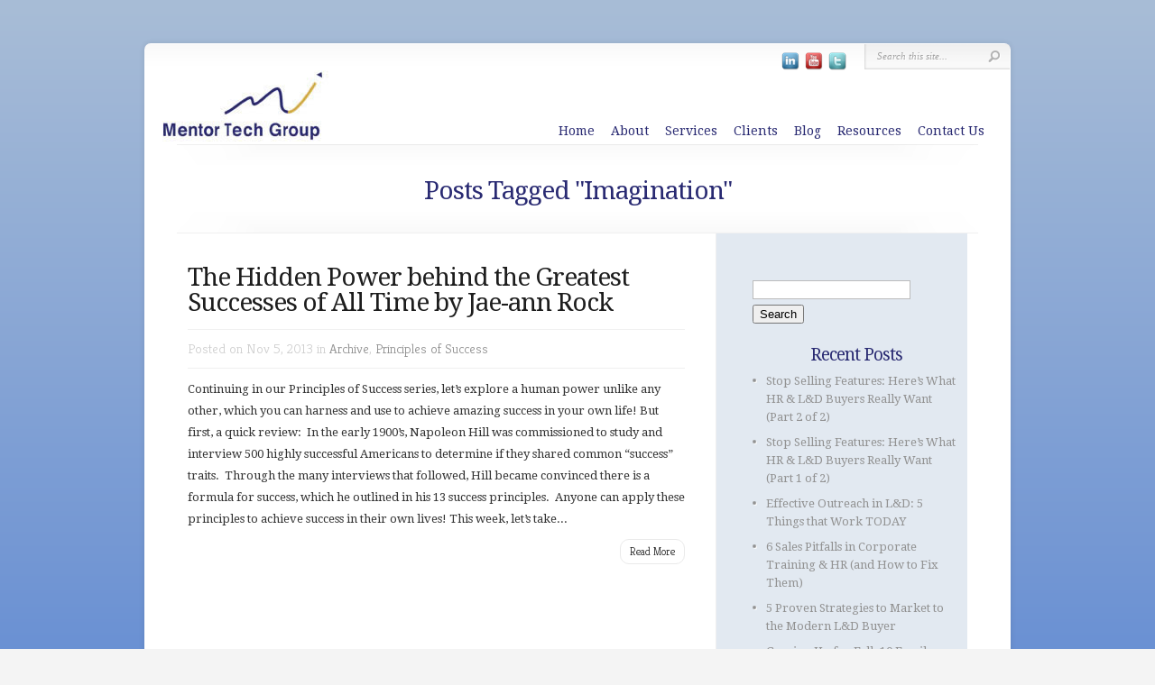

--- FILE ---
content_type: text/html; charset=UTF-8
request_url: https://www.mentortechgroup.com/tag/imagination/
body_size: 41691
content:
<!DOCTYPE html PUBLIC "-//W3C//DTD XHTML 1.0 Transitional//EN" "http://www.w3.org/TR/xhtml1/DTD/xhtml1-transitional.dtd">
<!--[if IE 6]>
<html xmlns="http://www.w3.org/1999/xhtml" id="ie6" dir="ltr" lang="en-US">
<![endif]-->
<!--[if IE 7]>
<html xmlns="http://www.w3.org/1999/xhtml" id="ie7" dir="ltr" lang="en-US">
<![endif]-->
<!--[if IE 8]>
<html xmlns="http://www.w3.org/1999/xhtml" id="ie8" dir="ltr" lang="en-US">
<![endif]-->
<!--[if !(IE 6) | !(IE 7) | !(IE 8)  ]><!-->
<html xmlns="http://www.w3.org/1999/xhtml" dir="ltr" lang="en-US">
<!--<![endif]-->
<head profile="http://gmpg.org/xfn/11">
<meta http-equiv="Content-Type" content="text/html; charset=UTF-8" />

<link rel="stylesheet" href="https://www.mentortechgroup.com/wp-content/themes/MentorTech/style.css" type="text/css" media="screen" />
<link rel="stylesheet" href="https://www.mentortechgroup.com/wp-content/themes/Chameleon/css/colorpicker.css" type="text/css" media="screen" />

<link href='//fonts.googleapis.com/css?family=Droid+Sans:regular,bold' rel='stylesheet' type='text/css'/>
<link href='//fonts.googleapis.com/css?family=Kreon:light,regular' rel='stylesheet' type='text/css'/>

<link rel="pingback" href="https://www.mentortechgroup.com/xmlrpc.php" />

<!--[if lt IE 7]>
	<link rel="stylesheet" type="text/css" href="https://www.mentortechgroup.com/wp-content/themes/Chameleon/css/ie6style.css" />
	<script type="text/javascript" src="https://www.mentortechgroup.com/wp-content/themes/Chameleon/js/DD_belatedPNG_0.0.8a-min.js"></script>
	<script type="text/javascript">DD_belatedPNG.fix('img#logo, span.overlay, a.zoom-icon, a.more-icon, #menu, #menu-right, #menu-content, ul#top-menu ul, #menu-bar, .footer-widget ul li, span.post-overlay, #content-area, .avatar-overlay, .comment-arrow, .testimonials-item-bottom, #quote, #bottom-shadow, #quote .container');</script>
<![endif]-->
<!--[if IE 7]>
	<link rel="stylesheet" type="text/css" href="https://www.mentortechgroup.com/wp-content/themes/Chameleon/css/ie7style.css" />
<![endif]-->
<!--[if IE 8]>
	<link rel="stylesheet" type="text/css" href="https://www.mentortechgroup.com/wp-content/themes/Chameleon/css/ie8style.css" />
<![endif]-->

<script type="text/javascript">
	document.documentElement.className = 'js';
</script>
<meta name="google-site-verification" content="78YX7Dt4EaTBAy_AEVq8QJJSGRTqKkW924QbdsA4BdY" />
<script>var et_site_url='https://www.mentortechgroup.com';var et_post_id='0';function et_core_page_resource_fallback(a,b){"undefined"===typeof b&&(b=a.sheet.cssRules&&0===a.sheet.cssRules.length);b&&(a.onerror=null,a.onload=null,a.href?a.href=et_site_url+"/?et_core_page_resource="+a.id+et_post_id:a.src&&(a.src=et_site_url+"/?et_core_page_resource="+a.id+et_post_id))}
</script><title>Imagination | Mentor Tech Group</title>

		<!-- All in One SEO 4.7.2 - aioseo.com -->
		<meta name="robots" content="max-image-preview:large" />
		<link rel="canonical" href="https://www.mentortechgroup.com/tag/imagination/" />
		<meta name="generator" content="All in One SEO (AIOSEO) 4.7.2" />
		<script type="application/ld+json" class="aioseo-schema">
			{"@context":"https:\/\/schema.org","@graph":[{"@type":"BreadcrumbList","@id":"https:\/\/www.mentortechgroup.com\/tag\/imagination\/#breadcrumblist","itemListElement":[{"@type":"ListItem","@id":"https:\/\/www.mentortechgroup.com\/#listItem","position":1,"name":"Home","item":"https:\/\/www.mentortechgroup.com\/","nextItem":"https:\/\/www.mentortechgroup.com\/tag\/imagination\/#listItem"},{"@type":"ListItem","@id":"https:\/\/www.mentortechgroup.com\/tag\/imagination\/#listItem","position":2,"name":"Imagination","previousItem":"https:\/\/www.mentortechgroup.com\/#listItem"}]},{"@type":"CollectionPage","@id":"https:\/\/www.mentortechgroup.com\/tag\/imagination\/#collectionpage","url":"https:\/\/www.mentortechgroup.com\/tag\/imagination\/","name":"Imagination | Mentor Tech Group","inLanguage":"en-US","isPartOf":{"@id":"https:\/\/www.mentortechgroup.com\/#website"},"breadcrumb":{"@id":"https:\/\/www.mentortechgroup.com\/tag\/imagination\/#breadcrumblist"}},{"@type":"Organization","@id":"https:\/\/www.mentortechgroup.com\/#organization","name":"Mentor Tech Group","description":"\u00a0","url":"https:\/\/www.mentortechgroup.com\/","sameAs":["https:\/\/twitter.com\/MTGLists","https:\/\/www.linkedin.com\/company\/2700570\/admin\/"]},{"@type":"WebSite","@id":"https:\/\/www.mentortechgroup.com\/#website","url":"https:\/\/www.mentortechgroup.com\/","name":"Mentor Tech Group","description":"\u00a0","inLanguage":"en-US","publisher":{"@id":"https:\/\/www.mentortechgroup.com\/#organization"}}]}
		</script>
		<!-- All in One SEO -->

<link rel="alternate" type="application/rss+xml" title="Mentor Tech Group &raquo; Feed" href="https://www.mentortechgroup.com/feed/" />
<link rel="alternate" type="application/rss+xml" title="Mentor Tech Group &raquo; Comments Feed" href="https://www.mentortechgroup.com/comments/feed/" />
<link rel="alternate" type="application/rss+xml" title="Mentor Tech Group &raquo; Imagination Tag Feed" href="https://www.mentortechgroup.com/tag/imagination/feed/" />
<script type="text/javascript">
/* <![CDATA[ */
window._wpemojiSettings = {"baseUrl":"https:\/\/s.w.org\/images\/core\/emoji\/15.0.3\/72x72\/","ext":".png","svgUrl":"https:\/\/s.w.org\/images\/core\/emoji\/15.0.3\/svg\/","svgExt":".svg","source":{"concatemoji":"https:\/\/www.mentortechgroup.com\/wp-includes\/js\/wp-emoji-release.min.js?ver=b8872cdf73a689c6e28e157d2e6a669b"}};
/*! This file is auto-generated */
!function(i,n){var o,s,e;function c(e){try{var t={supportTests:e,timestamp:(new Date).valueOf()};sessionStorage.setItem(o,JSON.stringify(t))}catch(e){}}function p(e,t,n){e.clearRect(0,0,e.canvas.width,e.canvas.height),e.fillText(t,0,0);var t=new Uint32Array(e.getImageData(0,0,e.canvas.width,e.canvas.height).data),r=(e.clearRect(0,0,e.canvas.width,e.canvas.height),e.fillText(n,0,0),new Uint32Array(e.getImageData(0,0,e.canvas.width,e.canvas.height).data));return t.every(function(e,t){return e===r[t]})}function u(e,t,n){switch(t){case"flag":return n(e,"\ud83c\udff3\ufe0f\u200d\u26a7\ufe0f","\ud83c\udff3\ufe0f\u200b\u26a7\ufe0f")?!1:!n(e,"\ud83c\uddfa\ud83c\uddf3","\ud83c\uddfa\u200b\ud83c\uddf3")&&!n(e,"\ud83c\udff4\udb40\udc67\udb40\udc62\udb40\udc65\udb40\udc6e\udb40\udc67\udb40\udc7f","\ud83c\udff4\u200b\udb40\udc67\u200b\udb40\udc62\u200b\udb40\udc65\u200b\udb40\udc6e\u200b\udb40\udc67\u200b\udb40\udc7f");case"emoji":return!n(e,"\ud83d\udc26\u200d\u2b1b","\ud83d\udc26\u200b\u2b1b")}return!1}function f(e,t,n){var r="undefined"!=typeof WorkerGlobalScope&&self instanceof WorkerGlobalScope?new OffscreenCanvas(300,150):i.createElement("canvas"),a=r.getContext("2d",{willReadFrequently:!0}),o=(a.textBaseline="top",a.font="600 32px Arial",{});return e.forEach(function(e){o[e]=t(a,e,n)}),o}function t(e){var t=i.createElement("script");t.src=e,t.defer=!0,i.head.appendChild(t)}"undefined"!=typeof Promise&&(o="wpEmojiSettingsSupports",s=["flag","emoji"],n.supports={everything:!0,everythingExceptFlag:!0},e=new Promise(function(e){i.addEventListener("DOMContentLoaded",e,{once:!0})}),new Promise(function(t){var n=function(){try{var e=JSON.parse(sessionStorage.getItem(o));if("object"==typeof e&&"number"==typeof e.timestamp&&(new Date).valueOf()<e.timestamp+604800&&"object"==typeof e.supportTests)return e.supportTests}catch(e){}return null}();if(!n){if("undefined"!=typeof Worker&&"undefined"!=typeof OffscreenCanvas&&"undefined"!=typeof URL&&URL.createObjectURL&&"undefined"!=typeof Blob)try{var e="postMessage("+f.toString()+"("+[JSON.stringify(s),u.toString(),p.toString()].join(",")+"));",r=new Blob([e],{type:"text/javascript"}),a=new Worker(URL.createObjectURL(r),{name:"wpTestEmojiSupports"});return void(a.onmessage=function(e){c(n=e.data),a.terminate(),t(n)})}catch(e){}c(n=f(s,u,p))}t(n)}).then(function(e){for(var t in e)n.supports[t]=e[t],n.supports.everything=n.supports.everything&&n.supports[t],"flag"!==t&&(n.supports.everythingExceptFlag=n.supports.everythingExceptFlag&&n.supports[t]);n.supports.everythingExceptFlag=n.supports.everythingExceptFlag&&!n.supports.flag,n.DOMReady=!1,n.readyCallback=function(){n.DOMReady=!0}}).then(function(){return e}).then(function(){var e;n.supports.everything||(n.readyCallback(),(e=n.source||{}).concatemoji?t(e.concatemoji):e.wpemoji&&e.twemoji&&(t(e.twemoji),t(e.wpemoji)))}))}((window,document),window._wpemojiSettings);
/* ]]> */
</script>
<meta content="Mentor Tech Group v.1.1" name="generator"/><style id='wp-emoji-styles-inline-css' type='text/css'>

	img.wp-smiley, img.emoji {
		display: inline !important;
		border: none !important;
		box-shadow: none !important;
		height: 1em !important;
		width: 1em !important;
		margin: 0 0.07em !important;
		vertical-align: -0.1em !important;
		background: none !important;
		padding: 0 !important;
	}
</style>
<link rel='stylesheet' id='wp-block-library-css' href='https://www.mentortechgroup.com/wp-includes/css/dist/block-library/style.min.css?ver=b8872cdf73a689c6e28e157d2e6a669b' type='text/css' media='all' />
<style id='classic-theme-styles-inline-css' type='text/css'>
/*! This file is auto-generated */
.wp-block-button__link{color:#fff;background-color:#32373c;border-radius:9999px;box-shadow:none;text-decoration:none;padding:calc(.667em + 2px) calc(1.333em + 2px);font-size:1.125em}.wp-block-file__button{background:#32373c;color:#fff;text-decoration:none}
</style>
<style id='global-styles-inline-css' type='text/css'>
:root{--wp--preset--aspect-ratio--square: 1;--wp--preset--aspect-ratio--4-3: 4/3;--wp--preset--aspect-ratio--3-4: 3/4;--wp--preset--aspect-ratio--3-2: 3/2;--wp--preset--aspect-ratio--2-3: 2/3;--wp--preset--aspect-ratio--16-9: 16/9;--wp--preset--aspect-ratio--9-16: 9/16;--wp--preset--color--black: #000000;--wp--preset--color--cyan-bluish-gray: #abb8c3;--wp--preset--color--white: #ffffff;--wp--preset--color--pale-pink: #f78da7;--wp--preset--color--vivid-red: #cf2e2e;--wp--preset--color--luminous-vivid-orange: #ff6900;--wp--preset--color--luminous-vivid-amber: #fcb900;--wp--preset--color--light-green-cyan: #7bdcb5;--wp--preset--color--vivid-green-cyan: #00d084;--wp--preset--color--pale-cyan-blue: #8ed1fc;--wp--preset--color--vivid-cyan-blue: #0693e3;--wp--preset--color--vivid-purple: #9b51e0;--wp--preset--gradient--vivid-cyan-blue-to-vivid-purple: linear-gradient(135deg,rgba(6,147,227,1) 0%,rgb(155,81,224) 100%);--wp--preset--gradient--light-green-cyan-to-vivid-green-cyan: linear-gradient(135deg,rgb(122,220,180) 0%,rgb(0,208,130) 100%);--wp--preset--gradient--luminous-vivid-amber-to-luminous-vivid-orange: linear-gradient(135deg,rgba(252,185,0,1) 0%,rgba(255,105,0,1) 100%);--wp--preset--gradient--luminous-vivid-orange-to-vivid-red: linear-gradient(135deg,rgba(255,105,0,1) 0%,rgb(207,46,46) 100%);--wp--preset--gradient--very-light-gray-to-cyan-bluish-gray: linear-gradient(135deg,rgb(238,238,238) 0%,rgb(169,184,195) 100%);--wp--preset--gradient--cool-to-warm-spectrum: linear-gradient(135deg,rgb(74,234,220) 0%,rgb(151,120,209) 20%,rgb(207,42,186) 40%,rgb(238,44,130) 60%,rgb(251,105,98) 80%,rgb(254,248,76) 100%);--wp--preset--gradient--blush-light-purple: linear-gradient(135deg,rgb(255,206,236) 0%,rgb(152,150,240) 100%);--wp--preset--gradient--blush-bordeaux: linear-gradient(135deg,rgb(254,205,165) 0%,rgb(254,45,45) 50%,rgb(107,0,62) 100%);--wp--preset--gradient--luminous-dusk: linear-gradient(135deg,rgb(255,203,112) 0%,rgb(199,81,192) 50%,rgb(65,88,208) 100%);--wp--preset--gradient--pale-ocean: linear-gradient(135deg,rgb(255,245,203) 0%,rgb(182,227,212) 50%,rgb(51,167,181) 100%);--wp--preset--gradient--electric-grass: linear-gradient(135deg,rgb(202,248,128) 0%,rgb(113,206,126) 100%);--wp--preset--gradient--midnight: linear-gradient(135deg,rgb(2,3,129) 0%,rgb(40,116,252) 100%);--wp--preset--font-size--small: 13px;--wp--preset--font-size--medium: 20px;--wp--preset--font-size--large: 36px;--wp--preset--font-size--x-large: 42px;--wp--preset--spacing--20: 0.44rem;--wp--preset--spacing--30: 0.67rem;--wp--preset--spacing--40: 1rem;--wp--preset--spacing--50: 1.5rem;--wp--preset--spacing--60: 2.25rem;--wp--preset--spacing--70: 3.38rem;--wp--preset--spacing--80: 5.06rem;--wp--preset--shadow--natural: 6px 6px 9px rgba(0, 0, 0, 0.2);--wp--preset--shadow--deep: 12px 12px 50px rgba(0, 0, 0, 0.4);--wp--preset--shadow--sharp: 6px 6px 0px rgba(0, 0, 0, 0.2);--wp--preset--shadow--outlined: 6px 6px 0px -3px rgba(255, 255, 255, 1), 6px 6px rgba(0, 0, 0, 1);--wp--preset--shadow--crisp: 6px 6px 0px rgba(0, 0, 0, 1);}:where(.is-layout-flex){gap: 0.5em;}:where(.is-layout-grid){gap: 0.5em;}body .is-layout-flex{display: flex;}.is-layout-flex{flex-wrap: wrap;align-items: center;}.is-layout-flex > :is(*, div){margin: 0;}body .is-layout-grid{display: grid;}.is-layout-grid > :is(*, div){margin: 0;}:where(.wp-block-columns.is-layout-flex){gap: 2em;}:where(.wp-block-columns.is-layout-grid){gap: 2em;}:where(.wp-block-post-template.is-layout-flex){gap: 1.25em;}:where(.wp-block-post-template.is-layout-grid){gap: 1.25em;}.has-black-color{color: var(--wp--preset--color--black) !important;}.has-cyan-bluish-gray-color{color: var(--wp--preset--color--cyan-bluish-gray) !important;}.has-white-color{color: var(--wp--preset--color--white) !important;}.has-pale-pink-color{color: var(--wp--preset--color--pale-pink) !important;}.has-vivid-red-color{color: var(--wp--preset--color--vivid-red) !important;}.has-luminous-vivid-orange-color{color: var(--wp--preset--color--luminous-vivid-orange) !important;}.has-luminous-vivid-amber-color{color: var(--wp--preset--color--luminous-vivid-amber) !important;}.has-light-green-cyan-color{color: var(--wp--preset--color--light-green-cyan) !important;}.has-vivid-green-cyan-color{color: var(--wp--preset--color--vivid-green-cyan) !important;}.has-pale-cyan-blue-color{color: var(--wp--preset--color--pale-cyan-blue) !important;}.has-vivid-cyan-blue-color{color: var(--wp--preset--color--vivid-cyan-blue) !important;}.has-vivid-purple-color{color: var(--wp--preset--color--vivid-purple) !important;}.has-black-background-color{background-color: var(--wp--preset--color--black) !important;}.has-cyan-bluish-gray-background-color{background-color: var(--wp--preset--color--cyan-bluish-gray) !important;}.has-white-background-color{background-color: var(--wp--preset--color--white) !important;}.has-pale-pink-background-color{background-color: var(--wp--preset--color--pale-pink) !important;}.has-vivid-red-background-color{background-color: var(--wp--preset--color--vivid-red) !important;}.has-luminous-vivid-orange-background-color{background-color: var(--wp--preset--color--luminous-vivid-orange) !important;}.has-luminous-vivid-amber-background-color{background-color: var(--wp--preset--color--luminous-vivid-amber) !important;}.has-light-green-cyan-background-color{background-color: var(--wp--preset--color--light-green-cyan) !important;}.has-vivid-green-cyan-background-color{background-color: var(--wp--preset--color--vivid-green-cyan) !important;}.has-pale-cyan-blue-background-color{background-color: var(--wp--preset--color--pale-cyan-blue) !important;}.has-vivid-cyan-blue-background-color{background-color: var(--wp--preset--color--vivid-cyan-blue) !important;}.has-vivid-purple-background-color{background-color: var(--wp--preset--color--vivid-purple) !important;}.has-black-border-color{border-color: var(--wp--preset--color--black) !important;}.has-cyan-bluish-gray-border-color{border-color: var(--wp--preset--color--cyan-bluish-gray) !important;}.has-white-border-color{border-color: var(--wp--preset--color--white) !important;}.has-pale-pink-border-color{border-color: var(--wp--preset--color--pale-pink) !important;}.has-vivid-red-border-color{border-color: var(--wp--preset--color--vivid-red) !important;}.has-luminous-vivid-orange-border-color{border-color: var(--wp--preset--color--luminous-vivid-orange) !important;}.has-luminous-vivid-amber-border-color{border-color: var(--wp--preset--color--luminous-vivid-amber) !important;}.has-light-green-cyan-border-color{border-color: var(--wp--preset--color--light-green-cyan) !important;}.has-vivid-green-cyan-border-color{border-color: var(--wp--preset--color--vivid-green-cyan) !important;}.has-pale-cyan-blue-border-color{border-color: var(--wp--preset--color--pale-cyan-blue) !important;}.has-vivid-cyan-blue-border-color{border-color: var(--wp--preset--color--vivid-cyan-blue) !important;}.has-vivid-purple-border-color{border-color: var(--wp--preset--color--vivid-purple) !important;}.has-vivid-cyan-blue-to-vivid-purple-gradient-background{background: var(--wp--preset--gradient--vivid-cyan-blue-to-vivid-purple) !important;}.has-light-green-cyan-to-vivid-green-cyan-gradient-background{background: var(--wp--preset--gradient--light-green-cyan-to-vivid-green-cyan) !important;}.has-luminous-vivid-amber-to-luminous-vivid-orange-gradient-background{background: var(--wp--preset--gradient--luminous-vivid-amber-to-luminous-vivid-orange) !important;}.has-luminous-vivid-orange-to-vivid-red-gradient-background{background: var(--wp--preset--gradient--luminous-vivid-orange-to-vivid-red) !important;}.has-very-light-gray-to-cyan-bluish-gray-gradient-background{background: var(--wp--preset--gradient--very-light-gray-to-cyan-bluish-gray) !important;}.has-cool-to-warm-spectrum-gradient-background{background: var(--wp--preset--gradient--cool-to-warm-spectrum) !important;}.has-blush-light-purple-gradient-background{background: var(--wp--preset--gradient--blush-light-purple) !important;}.has-blush-bordeaux-gradient-background{background: var(--wp--preset--gradient--blush-bordeaux) !important;}.has-luminous-dusk-gradient-background{background: var(--wp--preset--gradient--luminous-dusk) !important;}.has-pale-ocean-gradient-background{background: var(--wp--preset--gradient--pale-ocean) !important;}.has-electric-grass-gradient-background{background: var(--wp--preset--gradient--electric-grass) !important;}.has-midnight-gradient-background{background: var(--wp--preset--gradient--midnight) !important;}.has-small-font-size{font-size: var(--wp--preset--font-size--small) !important;}.has-medium-font-size{font-size: var(--wp--preset--font-size--medium) !important;}.has-large-font-size{font-size: var(--wp--preset--font-size--large) !important;}.has-x-large-font-size{font-size: var(--wp--preset--font-size--x-large) !important;}
:where(.wp-block-post-template.is-layout-flex){gap: 1.25em;}:where(.wp-block-post-template.is-layout-grid){gap: 1.25em;}
:where(.wp-block-columns.is-layout-flex){gap: 2em;}:where(.wp-block-columns.is-layout-grid){gap: 2em;}
:root :where(.wp-block-pullquote){font-size: 1.5em;line-height: 1.6;}
</style>
<link rel='stylesheet' id='contact-form-7-css' href='https://www.mentortechgroup.com/wp-content/plugins/contact-form-7/includes/css/styles.css?ver=5.9.8' type='text/css' media='all' />
<style id='contact-form-7-inline-css' type='text/css'>
.wpcf7 .wpcf7-recaptcha iframe {margin-bottom: 0;}.wpcf7 .wpcf7-recaptcha[data-align="center"] > div {margin: 0 auto;}.wpcf7 .wpcf7-recaptcha[data-align="right"] > div {margin: 0 0 0 auto;}
</style>
<link rel='stylesheet' id='parent-style-css' href='https://www.mentortechgroup.com/wp-content/themes/Chameleon/style.css?ver=b8872cdf73a689c6e28e157d2e6a669b' type='text/css' media='all' />
<link rel='stylesheet' id='child-style-css' href='https://www.mentortechgroup.com/wp-content/themes/MentorTech/style.css?ver=1.1' type='text/css' media='all' />
<link rel='stylesheet' id='et_responsive-css' href='https://www.mentortechgroup.com/wp-content/themes/Chameleon/css/responsive.css?ver=b8872cdf73a689c6e28e157d2e6a669b' type='text/css' media='all' />
<link rel='stylesheet' id='et-shortcodes-css-css' href='https://www.mentortechgroup.com/wp-content/themes/Chameleon/epanel/shortcodes/css/shortcodes-legacy.css?ver=3.9.13' type='text/css' media='all' />
<link rel='stylesheet' id='et-shortcodes-responsive-css-css' href='https://www.mentortechgroup.com/wp-content/themes/Chameleon/epanel/shortcodes/css/shortcodes_responsive.css?ver=3.9.13' type='text/css' media='all' />
<link rel='stylesheet' id='magnific_popup-css' href='https://www.mentortechgroup.com/wp-content/themes/Chameleon/includes/page_templates/js/magnific_popup/magnific_popup.css?ver=1.3.4' type='text/css' media='screen' />
<link rel='stylesheet' id='et_page_templates-css' href='https://www.mentortechgroup.com/wp-content/themes/Chameleon/includes/page_templates/page_templates.css?ver=1.8' type='text/css' media='screen' />
<script type="text/javascript" src="https://www.mentortechgroup.com/wp-includes/js/jquery/jquery.min.js?ver=3.7.1" id="jquery-core-js"></script>
<script type="text/javascript" src="https://www.mentortechgroup.com/wp-includes/js/jquery/jquery-migrate.min.js?ver=3.4.1" id="jquery-migrate-js"></script>
<script type="text/javascript" src="https://www.mentortechgroup.com/wp-content/themes/Chameleon/js/jquery.cycle.all.min.js?ver=1.0" id="jquery_cycle-js"></script>
<link rel="https://api.w.org/" href="https://www.mentortechgroup.com/wp-json/" /><link rel="alternate" title="JSON" type="application/json" href="https://www.mentortechgroup.com/wp-json/wp/v2/tags/146" /><link rel="EditURI" type="application/rsd+xml" title="RSD" href="https://www.mentortechgroup.com/xmlrpc.php?rsd" />

<!-- used in scripts --><meta name="et_featured_auto_speed" content="7000" /><meta name="et_disable_toptier" content="0" /><meta name="et_featured_slider_auto" content="1" /><meta name="et_theme_folder" content="https://www.mentortechgroup.com/wp-content/themes/Chameleon" /><style type="text/css">body { background-color: ##334F99; }body { background-image: url(/wp-content/uploads/2015/08/mtg_bg.jpg); background-position: top center; background-repeat: no-repeat; }</style><link id='droid_serif' href='//fonts.googleapis.com/css?family=Droid+Serif' rel='stylesheet' type='text/css' /><style type='text/css'>h1,h2,h3,h4,h5,h6,ul#top-menu a { font-family: 'Droid Serif', Arial, sans-serif !important;  }</style><style type='text/css'>h1,h2,h3,h4,h5,h6,ul#top-menu > li.current_page_item > a, ul#top-menu a:hover, ul#top-menu > li.sfHover > a, h2.title a {  }
		#featured h2 a, #featured-modest h2 a, #featured h2, #featured-modest h2 { color: #fff !important; }
		</style><link id='droid_serif' href='//fonts.googleapis.com/css?family=Droid+Serif' rel='stylesheet' type='text/css' /><style type='text/css'>body { font-family: 'Droid Serif', Arial, sans-serif !important;  }</style><style type='text/css'>body {  }</style><meta name="viewport" content="width=device-width, initial-scale=1.0, maximum-scale=1.0, user-scalable=0" /><link rel="preload" href="https://www.mentortechgroup.com/wp-content/themes/Chameleon/core/admin/fonts/modules.ttf" as="font" crossorigin="anonymous"><style type="text/css" id="custom-background-css">
body.custom-background { background-image: url("/wp-content/uploads/2015/08/mtg_bg.png"); background-position: center top; background-size: contain; background-repeat: repeat-x; background-attachment: scroll; }
</style>
	<link rel="icon" href="/wp-content/uploads/2021/12/favicon-mtg-48x48.png" sizes="32x32" />
<link rel="icon" href="/wp-content/uploads/2021/12/favicon-mtg.png" sizes="192x192" />
<link rel="apple-touch-icon" href="/wp-content/uploads/2021/12/favicon-mtg.png" />
<meta name="msapplication-TileImage" content="/wp-content/uploads/2021/12/favicon-mtg.png" />
	<style type="text/css">
		#et_pt_portfolio_gallery { margin-left: -41px; margin-right: -51px; }
		.et_pt_portfolio_item { margin-left: 35px; }
		.et_portfolio_small { margin-left: -40px !important; }
		.et_portfolio_small .et_pt_portfolio_item { margin-left: 32px !important; }
		.et_portfolio_large { margin-left: -26px !important; }
		.et_portfolio_large .et_pt_portfolio_item { margin-left: 11px !important; }
	</style>
<link rel="stylesheet" id="et-customizer-global-cached-inline-styles" href="https://www.mentortechgroup.com/wp-content/et-cache/global/et-customizer-global-17668089016177.min.css" onerror="et_core_page_resource_fallback(this, true)" onload="et_core_page_resource_fallback(this)" /><!-- Global site tag (gtag.js) - Google Ads: 1069737502 -->
<script async src="https://www.googletagmanager.com/gtag/js?id=AW-1069737502"></script>
<script>
  window.dataLayer = window.dataLayer || [];
  function gtag(){dataLayer.push(arguments);}
  gtag('js', new Date());

  gtag('config', 'AW-1069737502');
</script>
</head>
<body class="archive tag tag-imagination tag-146 custom-background et_includes_sidebar">
		<div id="container">
		<div id="header" class="clearfix">
			<a href="https://www.mentortechgroup.com/">
								<img src="/wp-content/uploads/2015/08/mtg_logo_72dpi.jpg" alt="Mentor Tech Group" id="logo"/>
			</a>
			<p id="slogan"> </p>
			<a href="#" id="mobile_nav" class="closed">Navigation<span></span></a>
			<ul id="top-menu" class="nav"><li id="menu-item-3509" class="menu-item menu-item-type-custom menu-item-object-custom menu-item-3509"><a href="/index.php">Home</a></li>
<li id="menu-item-31" class="menu-item menu-item-type-post_type menu-item-object-page menu-item-has-children menu-item-31"><a href="https://www.mentortechgroup.com/about/">About</a>
<ul class="sub-menu">
	<li id="menu-item-39" class="menu-item menu-item-type-post_type menu-item-object-page menu-item-39"><a href="https://www.mentortechgroup.com/our-team/">Meet the Team</a></li>
	<li id="menu-item-1001" class="menu-item menu-item-type-post_type menu-item-object-page menu-item-1001"><a href="https://www.mentortechgroup.com/expert-advice-2/">Expert Advice</a></li>
	<li id="menu-item-2670" class="menu-item menu-item-type-post_type menu-item-object-page menu-item-2670"><a href="https://www.mentortechgroup.com/faqs/">FAQs</a></li>
	<li id="menu-item-45" class="menu-item menu-item-type-post_type menu-item-object-page menu-item-45"><a href="https://www.mentortechgroup.com/privacy-statement/">Privacy Statement</a></li>
	<li id="menu-item-162" class="menu-item menu-item-type-post_type menu-item-object-page menu-item-162"><a href="https://www.mentortechgroup.com/terms-of-use/">Terms of Use</a></li>
</ul>
</li>
<li id="menu-item-40" class="menu-item menu-item-type-post_type menu-item-object-page menu-item-has-children menu-item-40"><a href="https://www.mentortechgroup.com/services/">Services</a>
<ul class="sub-menu">
	<li id="menu-item-6710" class="menu-item menu-item-type-post_type menu-item-object-page menu-item-6710"><a href="https://www.mentortechgroup.com/list-optimization/">List Optimization</a></li>
	<li id="menu-item-37" class="menu-item menu-item-type-post_type menu-item-object-page menu-item-has-children menu-item-37"><a href="https://www.mentortechgroup.com/marketing-lists/">Market Intel Options</a>
	<ul class="sub-menu">
		<li id="menu-item-598" class="menu-item menu-item-type-post_type menu-item-object-page menu-item-598"><a href="https://www.mentortechgroup.com/the-total-solution/">Full Access Solution</a></li>
		<li id="menu-item-34" class="menu-item menu-item-type-post_type menu-item-object-page menu-item-34"><a href="https://www.mentortechgroup.com/corporate-traininge-learning/">Corporate Training and e-Learning Intel</a></li>
		<li id="menu-item-36" class="menu-item menu-item-type-post_type menu-item-object-page menu-item-36"><a href="https://www.mentortechgroup.com/hr-and-talent-management/">HR and Talent Management Intel</a></li>
		<li id="menu-item-38" class="menu-item menu-item-type-post_type menu-item-object-page menu-item-38"><a href="https://www.mentortechgroup.com/meeting-event-planning-companies/">Meeting &#038; Event Planning</a></li>
		<li id="menu-item-121" class="menu-item menu-item-type-post_type menu-item-object-page menu-item-121"><a href="https://www.mentortechgroup.com/customized-lists/">Customized Intel</a></li>
	</ul>
</li>
	<li id="menu-item-3707" class="menu-item menu-item-type-post_type menu-item-object-page menu-item-has-children menu-item-3707"><a href="https://www.mentortechgroup.com/added-benefits-to-you/">Included Benefits</a>
	<ul class="sub-menu">
		<li id="menu-item-1410" class="menu-item menu-item-type-post_type menu-item-object-page menu-item-1410"><a href="https://www.mentortechgroup.com/marketing-lists/how-we-compile-our-lists-the-secret-sauce/">100% Interview Verified</a></li>
		<li id="menu-item-126" class="menu-item menu-item-type-post_type menu-item-object-page menu-item-126"><a href="https://www.mentortechgroup.com/mentor-tech-job-codes/">Segmented by Job Function</a></li>
		<li id="menu-item-4967" class="menu-item menu-item-type-post_type menu-item-object-page menu-item-4967"><a href="https://www.mentortechgroup.com/database-comments-field/">Database “Comments” Field</a></li>
		<li id="menu-item-115" class="menu-item menu-item-type-post_type menu-item-object-page menu-item-115"><a href="https://www.mentortechgroup.com/free-list-updates/">Free 4-Month Updates</a></li>
		<li id="menu-item-57" class="menu-item menu-item-type-post_type menu-item-object-page menu-item-57"><a href="https://www.mentortechgroup.com/sales-process-consulting/">Lead Gen Consulting</a></li>
	</ul>
</li>
</ul>
</li>
<li id="menu-item-32" class="menu-item menu-item-type-post_type menu-item-object-page menu-item-has-children menu-item-32"><a href="https://www.mentortechgroup.com/clients/">Clients</a>
<ul class="sub-menu">
	<li id="menu-item-220" class="menu-item menu-item-type-post_type menu-item-object-page menu-item-220"><a href="https://www.mentortechgroup.com/video-testimonials/">Video Testimonials</a></li>
	<li id="menu-item-41" class="menu-item menu-item-type-post_type menu-item-object-page menu-item-41"><a href="https://www.mentortechgroup.com/testimonials/">Client Testimonials</a></li>
</ul>
</li>
<li id="menu-item-42" class="menu-item menu-item-type-taxonomy menu-item-object-category menu-item-has-children menu-item-42"><a href="https://www.mentortechgroup.com/category/blog/">Blog</a>
<ul class="sub-menu">
	<li id="menu-item-344" class="menu-item menu-item-type-taxonomy menu-item-object-category menu-item-344"><a href="https://www.mentortechgroup.com/category/training-hr/">Training and HR</a></li>
	<li id="menu-item-352" class="menu-item menu-item-type-taxonomy menu-item-object-category menu-item-352"><a href="https://www.mentortechgroup.com/category/meetings-events/">Meeting/Event Planning</a></li>
	<li id="menu-item-1311" class="menu-item menu-item-type-taxonomy menu-item-object-category menu-item-1311"><a href="https://www.mentortechgroup.com/category/principles-of-success/">Principles of Success</a></li>
	<li id="menu-item-369" class="menu-item menu-item-type-taxonomy menu-item-object-category menu-item-369"><a href="https://www.mentortechgroup.com/category/archive/">Archive</a></li>
</ul>
</li>
<li id="menu-item-888" class="menu-item menu-item-type-post_type menu-item-object-page menu-item-has-children menu-item-888"><a href="https://www.mentortechgroup.com/resources/">Resources</a>
<ul class="sub-menu">
	<li id="menu-item-902" class="menu-item menu-item-type-post_type menu-item-object-page menu-item-902"><a href="https://www.mentortechgroup.com/mentor-tech-group-brochures/">Mentor Tech Group Brochures</a></li>
	<li id="menu-item-900" class="menu-item menu-item-type-post_type menu-item-object-page menu-item-900"><a href="https://www.mentortechgroup.com/case-study/">Results &#038; Case Studies</a></li>
	<li id="menu-item-901" class="menu-item menu-item-type-post_type menu-item-object-page menu-item-901"><a href="https://www.mentortechgroup.com/calculate-potential-return-on-investment/">Calculate Potential Return-on-Investment</a></li>
</ul>
</li>
<li id="menu-item-1094" class="menu-item menu-item-type-post_type menu-item-object-page menu-item-1094"><a href="https://www.mentortechgroup.com/contact-us/">Contact Us</a></li>
</ul>
			<div id="additional-info">
				<div id="et-social-icons">
<a href='http://www.linkedin.com/company/2700570?trk=NUS_CMPY_FOL-pdctd' target='_blank'><img alt='LinkedIn' src='https://www.mentortechgroup.com/wp-content/themes/MentorTech/images/linkedin.png' /></a>
<a href='https://www.youtube.com/user/MentorTechGroup1' target='_blank'><img alt='YouTube' src='https://www.mentortechgroup.com/wp-content/themes/MentorTech/images/youtube.png' /></a>
					<a href='https://twitter.com/MTGLists' target='_blank'><img alt='Twitter' src='https://www.mentortechgroup.com/wp-content/themes/Chameleon/images/twitter.png' /></a>				</div>

				<div id="search-form">
					<form method="get" id="searchform" action="https://www.mentortechgroup.com//">
						<input type="text" value="Search this site..." name="s" id="searchinput" />
						<input type="image" src="https://www.mentortechgroup.com/wp-content/themes/Chameleon/images/search_btn.png" id="searchsubmit" />
					</form>
				</div> <!-- end #search-form -->
			</div> <!-- end #additional-info -->
		</div> <!-- end #header -->

<div id="breadcrumbs">
					<a href="https://www.mentortechgroup.com/">Home</a> <span class="raquo">&raquo;</span>

									Posts Tagged <span class="raquo">&quot;</span>Imagination&quot;					</div> <!-- end #breadcrumbs -->
<div id="category-name">
	<div id="category-inner">
				<h1 class="category-title">Posts Tagged &quot;Imagination&quot;</h1>
		
			</div> <!-- end #category-inner -->
</div> <!-- end #category-name -->
<div id="content" class="clearfix">
	<div id="left-area">
			<div class="post entry clearfix">
				<h2 class="title"><a href="https://www.mentortechgroup.com/2013/11/the-hidden-power-behind-the-greatest-successes-of-all-time-by-jae-ann-rock/">The Hidden Power behind the Greatest Successes of All Time by Jae-ann Rock</a></h2>
			<p class="meta-info">Posted  on Nov 5, 2013 in <a href="https://www.mentortechgroup.com/category/archive/" rel="category tag">Archive</a>, <a href="https://www.mentortechgroup.com/category/principles-of-success/" rel="category tag">Principles of Success</a></p>

							<p>Continuing in our Principles of Success series, let’s explore a human power unlike any other, which you can harness and use to achieve amazing success in your own life! But first, a quick review:  In the early 1900’s, Napoleon Hill was commissioned to study and interview 500 highly successful Americans to determine if they shared common “success” traits.  Through the many interviews that followed, Hill became convinced there is a formula for success, which he outlined in his 13 success principles.  Anyone can apply these principles to achieve success in their own lives! This week, let’s take...</p>
				<a href="https://www.mentortechgroup.com/2013/11/the-hidden-power-behind-the-greatest-successes-of-all-time-by-jae-ann-rock/" class="read-more">Read More</a>
	</div> 	<!-- end .post-->
			 <div class="pagination clearfix">
	<div class="alignleft"></div>
	<div class="alignright"></div>
</div>		</div> 	<!-- end #left-area -->

	<div id="sidebar">
	<div id="search-2" class="widget widget_search"><h3 class="title"> </h3><form method="get" id="searchform" action="https://www.mentortechgroup.com//">
    <div>
        <input type="text" value="" name="s" id="s" />
        <input type="submit" id="searchsubmit" value="Search" />
    </div>
</form></div> <!-- end .widget --><div id="etfromblogwidget-3" class="widget widget_etfromblogwidget"><h3 class="title">Recent Posts</h3>	<ul>
					<li><a href="https://www.mentortechgroup.com/2025/11/stop-selling-features-heres-what-hr-ld-buyers-really-want-part-2-of-2/">Stop Selling Features: Here’s What HR &#038; L&#038;D Buyers Really Want (Part 2 of 2)</a></li>
					<li><a href="https://www.mentortechgroup.com/2025/10/stop-selling-features-heres-what-hr-ld-buyers-really-want-part-1-of-2/">Stop Selling Features: Here’s What HR &#038; L&#038;D Buyers Really Want (Part 1 of 2)</a></li>
					<li><a href="https://www.mentortechgroup.com/2025/10/effective-outreach-in-ld-5-things-that-work-today/">Effective Outreach in L&#038;D: 5 Things that Work TODAY</a></li>
					<li><a href="https://www.mentortechgroup.com/2025/09/6-sales-pitfalls-in-corporate-training-hr-and-how-to-fix-them/">6 Sales Pitfalls in Corporate Training &#038; HR (and How to Fix Them)</a></li>
					<li><a href="https://www.mentortechgroup.com/2025/09/5-proven-strategies-to-market-to-the-modern-ld-buyer/">5 Proven Strategies to Market to the Modern L&#038;D Buyer</a></li>
					<li><a href="https://www.mentortechgroup.com/2025/08/gearing-up-for-fall-10-email-marketing-donts-part-2-of-2/">Gearing Up for Fall: 10 Email Marketing Don’ts (Part 2 of 2)</a></li>
					<li><a href="https://www.mentortechgroup.com/2025/08/gearing-up-for-fall-10-email-marketing-dos-part-1-of-2/">Gearing Up for Fall: 10 Email Marketing Do’s (Part 1 of 2)</a></li>
					<li><a href="https://www.mentortechgroup.com/2025/07/email-marketing-optimization-5-powerful-ways-to-maximize-results/">Email Marketing Optimization: 5 Powerful Ways to Maximize Results</a></li>
			</ul> <!-- end ul.nav -->
</div> <!-- end .widget --><div id="text-3" class="widget widget_text"><h3 class="title"> </h3>			<div class="textwidget"><div align="center"><a href="/marketing-lists"><img src="/wp-content/uploads/2014/01/sidebargraphic.png"></a></div></div>
		</div> <!-- end .widget --></div> <!-- end #sidebar --></div> <!-- end #content -->

		<div id="footer">
			<div id="footer-content" class="clearfix">
				<div id="footer-widgets" class="clearfix">
					<div id="etfromblogwidget-2" class="footer-widget widget_etfromblogwidget"><h4 class="widgettitle">Recent Posts</h4>	<ul>
					<li><a href="https://www.mentortechgroup.com/2025/11/stop-selling-features-heres-what-hr-ld-buyers-really-want-part-2-of-2/">Stop Selling Features: Here’s What HR &#038; L&#038;D Buyers Really Want (Part 2 of 2)</a></li>
					<li><a href="https://www.mentortechgroup.com/2025/10/stop-selling-features-heres-what-hr-ld-buyers-really-want-part-1-of-2/">Stop Selling Features: Here’s What HR &#038; L&#038;D Buyers Really Want (Part 1 of 2)</a></li>
					<li><a href="https://www.mentortechgroup.com/2025/10/effective-outreach-in-ld-5-things-that-work-today/">Effective Outreach in L&#038;D: 5 Things that Work TODAY</a></li>
			</ul> <!-- end ul.nav -->
</div> <!-- end .footer-widget --><div id="text-5" class="footer-widget widget_text"><h4 class="widgettitle">  </h4>			<div class="textwidget"> </div>
		</div> <!-- end .footer-widget --><div id="text-4" class="footer-widget widget_text"><h4 class="widgettitle">Contact Info</h4>			<div class="textwidget">Mentor Tech Group – Minneapolis
9375 Aladin Trail
Inver Grove Heights, MN 55077</div>
		</div> <!-- end .footer-widget --><div id="text-6" class="footer-widget widget_text"><h4 class="widgettitle"> &nbsp;</h4>			<div class="textwidget">Phone & Fax: (651) 457-8600                 
marketing@mentortechgroup.com</div>
		</div> <!-- end .footer-widget -->				</div> <!-- end #footer-widgets -->

<p id="copyright">Copyright Mentor Tech Group  &copy; 2026</p>
			</div> <!-- end #footer-content -->
		</div> <!-- end #footer -->
	</div> <!-- end #container -->
	<script src="https://www.mentortechgroup.com/wp-content/themes/Chameleon/js/jquery.easing.1.3.js" type="text/javascript"></script>
<script src="https://www.mentortechgroup.com/wp-content/themes/Chameleon/js/superfish.min.js" type="text/javascript"></script>
<script src="https://www.mentortechgroup.com/wp-content/themes/Chameleon/js/custom.js" type="text/javascript"></script>
	<script type="text/javascript" src="https://www.mentortechgroup.com/wp-content/themes/Chameleon/js/jquery.flexslider-min.js?ver=1.0" id="flexslider-js"></script>
<script type="text/javascript" src="https://www.mentortechgroup.com/wp-content/themes/Chameleon/js/et_flexslider.js?ver=1.0" id="flexslider_script-js"></script>
<script type="text/javascript" src="https://www.mentortechgroup.com/wp-includes/js/dist/hooks.min.js?ver=2810c76e705dd1a53b18" id="wp-hooks-js"></script>
<script type="text/javascript" src="https://www.mentortechgroup.com/wp-includes/js/dist/i18n.min.js?ver=5e580eb46a90c2b997e6" id="wp-i18n-js"></script>
<script type="text/javascript" id="wp-i18n-js-after">
/* <![CDATA[ */
wp.i18n.setLocaleData( { 'text direction\u0004ltr': [ 'ltr' ] } );
/* ]]> */
</script>
<script type="text/javascript" src="https://www.mentortechgroup.com/wp-content/plugins/contact-form-7/includes/swv/js/index.js?ver=5.9.8" id="swv-js"></script>
<script type="text/javascript" id="contact-form-7-js-extra">
/* <![CDATA[ */
var wpcf7 = {"api":{"root":"https:\/\/www.mentortechgroup.com\/wp-json\/","namespace":"contact-form-7\/v1"}};
/* ]]> */
</script>
<script type="text/javascript" src="https://www.mentortechgroup.com/wp-content/plugins/contact-form-7/includes/js/index.js?ver=5.9.8" id="contact-form-7-js"></script>
<script type="text/javascript" src="https://www.mentortechgroup.com/wp-content/themes/Chameleon/core/admin/js/common.js?ver=4.7.4" id="et-core-common-js"></script>
<script type="text/javascript" src="https://www.mentortechgroup.com/wp-content/themes/Chameleon/includes/page_templates/js/jquery.easing-1.3.pack.js?ver=1.3.4" id="easing-js"></script>
<script type="text/javascript" src="https://www.mentortechgroup.com/wp-content/themes/Chameleon/includes/page_templates/js/magnific_popup/jquery.magnific-popup.js?ver=1.3.4" id="magnific_popup-js"></script>
<script type="text/javascript" id="et-ptemplates-frontend-js-extra">
/* <![CDATA[ */
var et_ptemplates_strings = {"captcha":"Captcha","fill":"Fill","field":"field","invalid":"Invalid email"};
/* ]]> */
</script>
<script type="text/javascript" src="https://www.mentortechgroup.com/wp-content/themes/Chameleon/includes/page_templates/js/et-ptemplates-frontend.js?ver=1.1" id="et-ptemplates-frontend-js"></script>
</body>
</html>
